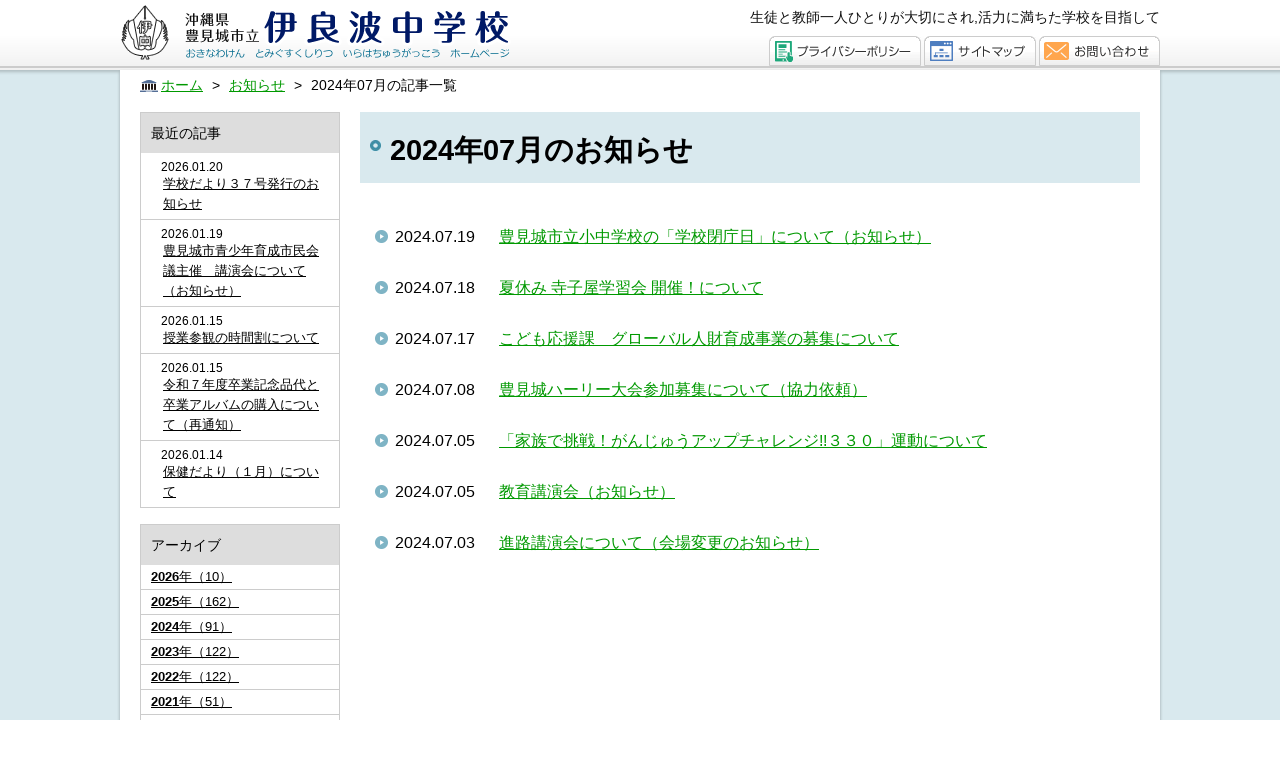

--- FILE ---
content_type: text/html
request_url: https://juir.city.tomigusuku.okinawa.jp/topics/dym:202407/
body_size: 7430
content:
<!DOCTYPE html>
<html lang="ja" prefix="og: http://ogp.me/ns#">
<head>

<meta charset="utf-8">
<meta http-equiv="x-ua-compatible" content="ie=edge" />

<title>お知らせ | 2024年07月 | 豊見城市立　伊良波中学校</title>
<meta name="description" content="お知らせ,豊見城市立 伊良波中学校のホームページです" />

<meta property="og:title" content="お知らせ"/>
<meta property="og:type" content="article"/>
<meta property="og:description" content="お知らせ,豊見城市立 伊良波中学校のホームページです"/>
<meta property="og:site_name" content="豊見城市立　伊良波中学校"/>
<meta property="og:image" content="https://juir.city.tomigusuku.okinawa.jp/image/ogp.png"/>
<meta property="og:url" content="https://juir.city.tomigusuku.okinawa.jp/topics/dym:202407/"/>
<meta property="og:updated_time" content=""/>

<link rel="shortcut icon" href="/image/favicon.ico" type="image/x-icon" />
<link rel="icon" href="/image/favicon.ico" type="image/x-icon" />

<link rel="alternate" media="only screen and (max-width: 640px)" href="https://juir.city.tomigusuku.okinawa.jp/sp/topics/" />
<link rel="stylesheet" href="/css/base.css?20201030" />
<link rel="stylesheet" href="/css/common.css?20201030" />
<link rel="stylesheet" href="/css/site.css?20201030" />
<link rel="stylesheet" href="/css/plugin.css?20201030" />




<!-- Google tag (gtag.js) -->
<script async src="https://www.googletagmanager.com/gtag/js?id=G-M9Y2420L09"></script>
<script>
  window.dataLayer = window.dataLayer || [];
  function gtag(){dataLayer.push(arguments);}
  gtag('js', new Date());

  gtag('config', 'G-M9Y2420L09');
</script>

</head>
<body>

<div id="container" class="dir_topics">
	<!-- site_header --> 
	<header id="site_header">
  <div id="header_inner" class="clearfix">

    <h1 class="site_logo"><a href="/"><img src="/image/site_logo.png" alt="豊見城市立　伊良波中学校"></a></h1>
    <p class="site_msg">生徒と教師一人ひとりが大切にされ,活力に満ちた学校を目指して</p>

    <div id="header_menu">
      <ul class="clearfix">
        <li><a href="/privacypolicy/"><img src="/image/header/header_menu01_mouseout.gif"  alt="プライバシーポリシー"id="header_menu02" /></a></li>
        <li><a href="/sitemap/"><img src="/image/header/header_menu02_mouseout.gif"  alt="サイトマップ"id="header_menu03" /></a></li>
        <li><a href="/contact/"><img src="/image/header/header_menu03_mouseout.gif"  alt="お問い合わせ"id="header_menu01" /></a></li>
      </ul>
    </div>

  </div>
</header> 
	<!-- //site_header --> 
	
	<!-- pagebody -->
	<section id="pagebody">

		<div id="pagebody_inner" class="clearfix">

		
<!-- topic_path_top -->
<div class="topic_path_top">
	<ol>
		<li itemscope="itemscope" itemtype="http://data-vocabulary.org/Breadcrumb"><a href="/" itemprop="url"><span itemprop="title">ホーム</span></a></li>
										<li itemscope="itemscope" itemtype="http://data-vocabulary.org/Breadcrumb">
			<a href="/topics/" itemprop="url">			<span itemprop="title">お知らせ</span>
			</a>		</li>
								<li itemscope="itemscope" itemtype="http://data-vocabulary.org/Breadcrumb">
						<span itemprop="title">2024年07月の記事一覧</span>
					</li>
					</ol>
</div>
<!-- topic_path -->		<div id="alpha">

		<div id="alpha_inner">

			<h1 class="page_ttl">2024年07月のお知らせ</h1>
			
			
			
			<div class="list_topics">
								<dl>
					<a href="/topics/1721368943/">						<dt>2024.07.19</dt>
						<dd class="ttl">豊見城市立小中学校の「学校閉庁日」について（お知らせ）</dd>
					</a>
				</dl>
								<dl>
					<a href="/topics/1721265261/">						<dt>2024.07.18</dt>
						<dd class="ttl">夏休み 寺子屋学習会 開催！について</dd>
					</a>
				</dl>
								<dl>
					<a href="/topics/1721189204/">						<dt>2024.07.17</dt>
						<dd class="ttl">こども応援課　グローバル人財育成事業の募集について</dd>
					</a>
				</dl>
								<dl>
					<a href="/topics/1720418463/">						<dt>2024.07.08</dt>
						<dd class="ttl">豊見城ハーリー大会参加募集について（協力依頼）</dd>
					</a>
				</dl>
								<dl>
					<a href="/topics/1720143534/">						<dt>2024.07.05</dt>
						<dd class="ttl">「家族で挑戦！がんじゅうアップチャレンジ!!３３０」運動について</dd>
					</a>
				</dl>
								<dl>
					<a href="/topics/1720142338/">						<dt>2024.07.05</dt>
						<dd class="ttl">教育講演会（お知らせ）</dd>
					</a>
				</dl>
								<dl>
					<a href="/topics/1719996750/">						<dt>2024.07.03</dt>
						<dd class="ttl">進路講演会について（会場変更のお知らせ）</dd>
					</a>
				</dl>
							</div>
						
			</div>
		</div>
		<div id="beta">
				<div id="beta_inner">
								<div class="list_side_menu">
	<h2 class="ttl">最近の記事</h2>
	<dl class="type_01">
				<dt>2026.01.20</dt>
		<dd><a href="/topics/1768871516/">学校だより３７号発行のお知らせ</a></dd>
				<dt>2026.01.19</dt>
		<dd><a href="/topics/1768784147/">豊見城市青少年育成市民会議主催　講演会について（お知らせ）</a></dd>
				<dt>2026.01.15</dt>
		<dd><a href="/topics/1768456413/">授業参観の時間割について</a></dd>
				<dt>2026.01.15</dt>
		<dd><a href="/topics/1768431574/">令和７年度卒業記念品代と卒業アルバムの購入について（再通知）</a></dd>
				<dt>2026.01.14</dt>
		<dd><a href="/topics/1768346459/">保健だより（１月）について</a></dd>
			</dl>
</div>

<div class="list_side_menu">
	<h2 class="ttl">アーカイブ</h2>
	<ul class="type_02">
				<li>
		  <a href="/topics/dym:2026"><strong>2026</strong>年（10）</a>
		  		  <ul>
		  		  		  		  		  <li><a href="/topics/dym:202601">2026年01月（10）</a></li>
		  		  		  </ul>
		  		</li>
				<li>
		  <a href="/topics/dym:2025"><strong>2025</strong>年（162）</a>
		  		</li>
				<li>
		  <a href="/topics/dym:2024"><strong>2024</strong>年（91）</a>
		  		</li>
				<li>
		  <a href="/topics/dym:2023"><strong>2023</strong>年（122）</a>
		  		</li>
				<li>
		  <a href="/topics/dym:2022"><strong>2022</strong>年（122）</a>
		  		</li>
				<li>
		  <a href="/topics/dym:2021"><strong>2021</strong>年（51）</a>
		  		</li>
				<li>
		  <a href="/topics/dym:2020"><strong>2020</strong>年（94）</a>
		  		</li>
			</ul>
</div>
				</div>
			</div>
			
		</div>
	</section>
	<!-- //pagebody --> 

	<!-- site_footer --> 
	<!-- footer -->
<footer id="site_footer">
	<div class="inner">
		<dl class="company_info">
			<dt id="company_name">沖縄県 豊見城市立 伊良波中学校</dt>
			<dd>〒901-0232　沖縄県豊見城市伊良波273番地</dd>
			<dd>TEL：098-850-2791　FAX：098-850-1597</dd>
		</dl>
		
	</div>
</footer>
<div id="copyright">
			<p lang="en" xml:lang="en">Copyright （C） Iraha Junior High School All Rights Reserved</p>
		</div>
<!-- footer -->  
	<!-- //site_footer --> 
</div>

<script type="text/javascript" src="/js/plugin.js"></script>
<script src="/js/site.js"></script>

<script type="text/javascript" language="javascript">

$(function(){
	$('select[name=dym]').change(function(){
		if ( $(this).val() != '' ) {
			window.location.href = '/topics/dym:' + $(this).val() + '/';
		} else {
			window.location.href = '/topics/';
		}
	});
});

</script>
</body>
</html>

--- FILE ---
content_type: text/css
request_url: https://juir.city.tomigusuku.okinawa.jp/css/common.css?20201030
body_size: 29997
content:
@charset "utf-8";
/* CSS Document */
body {
}

/*---------------------------------------------------------------------
	container
---------------------------------------------------------------------*/
#container {
  overflow: hidden;
}
.pc_none { display: none; }
/*---------------------------------------------------------------------
	goToSpSiteButton
---------------------------------------------------------------------*/
#goToSpSiteButton {
  display: none;
  text-align: center;
  background-color: #fff;
}
#goToSpSiteButton a {
  background: #55ba45 none repeat scroll 0 0;
  color: #fff;
  display: inline-block;
  font-size: 60px;
  font-size: 6rem;
  line-height: 1.6;
  margin: 15px auto;
  padding: 0;
  text-align: center;
  text-decoration: none;
  width: 80%;
}

@media only screen and (min-device-width : 320px) and (max-device-width : 480px) {
  #goToSpSiteButton {
    display: block;
    text-align: center;
  }
}

/*---------------------------------------------------------------------
	site_header
---------------------------------------------------------------------*/
#site_header {
	background: url(/image/header_bg.png) top left repeat-x;
	padding-bottom: 5px;
}

#site_header #header_inner {
	width: 1040px;
	margin:0 auto;
}

/*---------------------------------------------------------------------
	topic_path_top
---------------------------------------------------------------------*/
.topic_path_top {
	margin-bottom: 10px;
}

.topic_path_top ol {
	background: url(/image/topic_path_mark.gif) center left no-repeat;
	padding-left: 25px;
	font-size: 77%;
	line-height: 1.2;
	margin: 0 auto;
}
.topic_path_top > ol {
  font-size: 86%;
  box-sizing: content-box;
  margin: 0 auto;
  max-width: 980px;
  padding: 8px 21px;
}
.topic_path_top > ol > li {
  display: inline-block;
}
.topic_path_top > ol > li + li::before {
  content: ">";
  margin: 0 5px;
}
.topic_path_top > ol > li a {
  text-decoration: underline;
}
.topic_path_top > ol > li:last-child a {
    text-decoration: none;
    color: #333;
}
/*---------------------------------------------------------------------
	pagebody
---------------------------------------------------------------------*/
#pagebody { margin-bottom: -7px; }

#pagebody #pagebody_inner {
	background: #FFF;
	width: 1040px;
	margin: -10px auto 0;
	padding: 0 20px;
	text-align: left;
	
	-moz-box-shadow:0px 2px 3px rgba(0,0,0,0.3);
	-webkit-box-shadow:0px 2px 3px rgba(0,0,0,0.3);
	box-shadow:0px 2px 3px rgba(0,0,0,0.3);
	-ms-filter:"progid:DXImageTransform.Microsoft.dropshadow(OffX=0,OffY=2,Color=#4d000000,Positive=true)";
	filter:progid:DXImageTransform.Microsoft.dropshadow(OffX=0,OffY=2,Color=#4d000000,Positive=true);
}

/*----------------------------------------------------------------------------------------
	alpha
----------------------------------------------------------------------------------------*/
#alpha {
	width: 78%;
	float: right;
    margin-bottom: 60px;
}
#alpha #alpha_inner {
}
#alpha #alpha_inner #inner_alpha {
	display: inline;
	float: left;
	width: 71.79%;
}
#alpha #alpha_inner #inner_beta {
	display: inline;
	float: right;
	width: 25.64%;
	margin-bottom: 20px;
}

/*----------------------------------------------------------------------------------------
	beta
----------------------------------------------------------------------------------------*/
#beta {
	width: 20%;
	float: left;
}
#beta #beta_inner {}



/*----------------------------------------------------------------------------------------
	旧module.css
----------------------------------------------------------------------------------------*/
/* h1 */
#site_header h1 a {
	display: block;
	width: 510px;
	height: 55px;
	float: left;
	text-indent: -9999px;
	background: url(../image/site_logo.png) 0 0 no-repeat;
	margin-top: 8px;
	margin: 5px 0 15px;
}
#site_header p.site_msg {
	text-align: right;
	color: #111;
	width: 500px;
	float: right;
	padding: 7px 0 8px;
	font-size: 85%;
}
/* header_menu */
#site_header #header_menu {
	float: right;
	width: 391px;
	height: 30px;
}
#site_header #header_menu ul li {
	line-height: 0;
	float: left;
	display: inline;
	margin-left: 3px;
}
#site_header #header_menu ul li:first-child { margin-left: 0; }
#site_header #header_menu ul li a { display: block; }



/*----------------------------------------------------------------------------------------
	alpha
----------------------------------------------------------------------------------------*/

/* h2 */
#alpha #alpha_inner .page_ttl {
	color: #000;
	font-size: 184%;
	line-height: 1.4;
	padding: 17px 10px 13px 30px;
	margin: 0 0 20px;
}


/* h2 */
#alpha #alpha_inner .content1 h2 {
	font-size: 167%;
	font-weight: bold;
	color: #00468C;
	line-height: 1.4;
	padding: 0 0 2px 15px;
	margin: 0 0 20px;
	background: url(/image/color/alpha_h3_bg.gif) 0 2px no-repeat;
	border-bottom: 2px solid #CCCCCC;
}

/* h4 */
#alpha #alpha_inner .content1 h3 {
	font-size: 152%;
	font-weight: normal;
	line-height: 1.4;
	padding: 0 0 3px 20px;
	margin: 0 0 15px;
	background: url(/image/color/alpha_h4_bg.gif) 5px 9px no-repeat;
}

/* h5 */
#alpha #alpha_inner .content1 h4 {
	font-size: 136%;
	font-weight: bold;
	line-height: 1.4;
	padding: 0 0 0 18px;
	margin: 0 0 15px;
	background: url(/image/color/alpha_h5_bg.gif) 5px 10px no-repeat;
	border-bottom: 1px dotted #BBBBBB;
}

/* h6 */
#alpha #alpha_inner .content1 h5 {
	font-size: 122%;
	font-weight: normal;
	line-height: 1.4;
	padding: 0 0 0 18px;
	margin: 0 0 15px;
	background: url(/image/color/alpha_h6_bg.gif) 5px 5px no-repeat;
}

/* alpha_list_page */
#alpha #alpha_inner .alpha_list_page {
	text-align: right;
	padding: 3px 0;
	border-bottom: 1px #CCCCCC solid;
}

/* lead_txt */
#alpha .lead_txt {
	font-size: 18px;
	font-weight: bold;
	color: #002CB2;
}

/* photo_l */
#alpha .photo_l {
	float: left;
	display: inline;
	margin: 0 10px 6px 0;
}

/* photo_r */
#alpha .photo_r {
	float: right;
	display: inline;
	margin: 0 0 6px 10px;
}

/* fll */
#alpha .alpha_contents .fll230 { width: 230px; float: left; display: inline; }
#alpha .alpha_contents .fll355 { width: 355px; float: left; display: inline; }

.fll245 { width: 245px; float: left; display: inline; }
.fll275 { width: 275px; float: left; display: inline; }
.fll380 { width: 380px; float: left; display: inline; }
.fll505 { width: 505px; float: left; display: inline; }
.fll560 { width: 560px; float: left; display: inline; }

/* flr */
#alpha .alpha_contents .flr230 { width: 230px; float: right; display: inline; }
#alpha .alpha_contents .flr355 { width: 355px; float: right; display: inline; }

.flr205 { width: 205px; float: right; display: inline; }
.flr245 { width: 245px; float: right; display: inline; }
.flr260 { width: 260px; float: right; display: inline; }
.flr270 { width: 270px; float: right; display: inline; }
.flr380 { width: 380px; float: right; display: inline; }

/* table */
#alpha #alpha_inner table{
	border-collapse: collapse;
}

#alpha #alpha_inner table th{
	text-align: center;
	padding: 7px;
	border: 1px solid #CCCCCC;
}

#alpha #alpha_inner table td{
	text-align: center;
	padding: 7px;
	border: 1px solid #CCCCCC;
	background: #fff;
}

#alpha #alpha_inner table td.tal { text-align: left !important; }


/*----------------------------------------------------------------------------------------
	beta
----------------------------------------------------------------------------------------*/

#beta {}

#beta #beta_inner {}

/* aja_menu */
#beta #aja_menu {
	margin: 0 0 20px 0;
	background: url(/image/shadow_bg.png) bottom left no-repeat;
	padding-bottom: 5px;
}

#beta #aja_menu #aja_menu_inner {
	background: #EEEEEE;
	margin-top: 1px;
	padding: 10px;
}

#beta #aja_menu h2 {
	text-indent: -9999px;
	width: 200px;
	height: 22px;
	background: url(/image/color/beta_h_contents.jpg) 0 0 no-repeat;
}

/* menu - first */
#beta #aja_menu ul.menu_list {}

#beta #aja_menu ul li {
	width: 180px;
	border-bottom: 2px solid #EEEEEE;
}

#beta #aja_menu ul li a {
	color: #3D3B38;
	line-height: 1.3;
	text-decoration: none;
	display: block;
	padding: 9px 8px 6px 15px;
	background: url(/image/color/menu_1st.gif) 0 0 no-repeat;
	zoom: 1;
}

#beta #aja_menu ul li a:hover {
	color: #3D3A38;
	background-position: 0 -280px;
}

#beta #aja_menu ul li a.select_menu {
	color: #3D3A38;
	background-position: 0 -280px;
}

/* menu - second */
#beta #aja_menu ul li ul {}

#beta #aja_menu ul li ul li {
	border-bottom: none;
}

#beta #aja_menu ul li ul li:first-child { margin-top: 2px; }

#beta #aja_menu ul li ul li a {
	padding: 6px 8px 3px 18px;
	background: url(../image/color/menu_2nd.jpg) 0 0 no-repeat;
	color: #000;
	font-size: 94%;
	border-bottom: 2px solid #E0E0E0;
}

/* menu - third */
#beta #aja_menu ul li ul li ul li {
	width: 180px;
}

#beta #aja_menu ul li ul li ul li:first-child { margin-top: 0; }

#beta #aja_menu ul li ul li ul li a {
	padding: 6px 8px 3px 24px;
	background: url(/image/color/menu_3rd.jpg) 0 0 no-repeat;
	font-size: 87%;
	border-bottom: 1px dotted #E0E0E0;
}

/* free_beta_top */
#beta #free_beta_top { margin: 0 0 10px 0; }
#beta #free_beta_top #free_beta_top_inner {}

/* free_beta_bottom */
#beta #free_beta_bottom { margin: 0 0 20px 0; }
#beta #free_beta_bottom #free_beta_bottom_inner {}

/* aja_event */
#beta #aja_event {
	margin: 0 0 20px 0;
	background: url(/image/shadow_bg.png) bottom left no-repeat;
	padding-bottom: 5px;
}

#beta #aja_event #aja_event_inner {
	background: #FFF9F8;
	margin-top: 1px;
	padding: 5px 10px;
	border: 1px solid #DDDDDD;
}

#beta #aja_event h3 {
	text-indent: -9999px;
	width: 200px;
	height: 22px;
	background: url(/image/color/beta_h_even.gif) 0 0 no-repeat;
}

#beta #aja_event #aja_event_inner dl dd {
	background: url(/image/event_list_mark.gif) 0 7px no-repeat;
	padding-left: 15px;
}

/* counter */
#beta .counter {
	margin: 0 0 20px 0;
	background: url(/image/shadow_bg.png) bottom left no-repeat;
	padding-bottom: 5px;
}
#beta .counter h3 {
  text-indent: -9999px;
	width: 200px;
	height: 22px;
	background: url(/image/color/beta_h_counter.gif) 0 0 no-repeat;
}

#beta .counter .counter_inner {
  background: #fff;
	margin-top: 1px;
	padding: 10px;
	border: 1px solid #DDDDDD;
}

/*----------------------------------------------------------------------------------------
	inner_beta
----------------------------------------------------------------------------------------*/

/* aja_search_form */
#inner_beta #aja_search_form {
	margin: 0 0 10px 0;
	background: url(/image/shadow_bg.png) bottom left no-repeat;
	padding-bottom: 5px;
}

#inner_beta #aja_search_form #aja_search_inner {
	padding: 15px 10px;
	border: 1px solid #DDDDDD;
}

#inner_beta #aja_search_form h3 {
	text-indent: -9999px;
	width: 200px;
	height: 22px;
	display: block;
	margin: 0 0 1px 0;
	background: url(/image/color/h_search.gif) 0 0 no-repeat;
}


/* beta_accessmap */
#inner_beta #beta_accessmap {
	margin-bottom: 10px;
	background: url(/image/shadow_bg.png) bottom left no-repeat;
	padding-bottom: 5px;
}

#inner_beta #beta_accessmap h3 {
	text-indent: -9999px;
	width: 200px;
	height: 22px;
	display: block;
	margin: 0 0 1px 0;
	background: url(/image/color/h_access_map.gif) 0 0 no-repeat;
}

#inner_beta #beta_accessmap #beta_accessmap_inner {
	background: #F2FFEE;
	border: 1px solid #DDDDDD;
	padding: 2px;
}

#inner_beta #beta_accessmap #beta_accessmap_inner p { padding: 10px; }

.caution01 { color: #FF0000; }
.caution02 { color: #008C46; }
.caution03 { color: #663300; }

.pdf_icon {
	background: url(image/pdf_icon.gif) center left no-repeat;
	padding: 5px 0 5px 45px;
	color: #002CB2;
	font-size: 120%;
	font-weight: bold;
}

.border_square { border: 1px solid #ccc; padding: 10px; }
/*--------- text -----------*/

.fc_01 {
  color: #D80000;
}

.modified_date {
  color: #333;
  font-size: 86.66%;
  margin-bottom: 20px;
  text-align: right;
}

/*--------- btn -----------*/
a.btn_01 {
  display: inline-block;
  vertical-align: top;
  color: #333;
  text-decoration: none;
  font-size: 106.66%;
  border: 1px solid #ccc;
  min-width: 31.66%;
  padding: 17px 30px 17px 20px;
  position: relative;
  transition: .3s;
}
a.btn_01::before {
  content: "";
  width: 8px;
  height: 8px;
  position: absolute;
  right: 15px;
  top: 50%;
  margin-top: -6px;
  border-right: 2px solid #666;
  border-bottom: 2px solid #666;
  transform: rotate(-45deg);
}
a.btn_01.arrow_l::before {
  right: auto;
  left: 23px;
  transform: rotate(135deg);
}
a.btn_01:hover {
  color: #915E33;
  background: #FCF8ED;
  border-color: #D2A47E;
}

/*--------- template -----------*/
.fll_img {
  float: left;
  margin: 0 2.5% 2.5% 0;
  /* width: 31.66%; */
  max-width: 30%;
}
.flr_img {
  float: right;
  margin: 0 0 2.5% 2.5%;
  /* width: 31.66%; */
  max-width: 30%;
}

.fll_img img,
.fll_img img {
  max-width: 100%;
  height: auto;
}
.fl_over {
  overflow: hidden;
}
.caption,
.list_1column .caption,
.list_2column .caption,
.list_3column .caption,
.list_4column .caption,
.list_5column .caption {
  font-size: 86.66%;
  line-height: 1.4;
  padding-top: 7px;
  text-align: center;
  margin: 0;
}
.list_1column img,
.list_2column img,
.list_3column img,
.list_4column img,
.list_5column img {
  width: 100%;
  height: auto;
}

/* list_2column */
.list_2column {
  font-size: 0;
}
.list_2column .item {
  width: 48.75%;
  font-size: 15px;
  display: inline-block;
  vertical-align: top;
  margin: 0 2.5% 2.5% 0;
}
.list_2column .item:nth-child(2n) {
  margin-right: 0;
}

/* list_3column */
.list_3column {
  font-size: 0;
}
.list_3column .item {
  width: 31.66%;
  font-size: 15px;
  display: inline-block;
  vertical-align: top;
  margin: 0 2.5% 2.5% 0;
}
.list_3column .item:nth-child(3n) {
  margin-right: 0;
}

/* list_4column */
.list_4column {
  font-size: 0;
}
.list_4column .item {
  width: 23.08%;
  font-size: 15px;
  display: inline-block;
  vertical-align: top;
  margin: 0 2.5% 2.5% 0;
}
.list_4column .item:nth-child(4n) {
  margin-right: 0;
}

/* list_5column */
.list_5column {
  font-size: 0;
}
.list_5column .item {
  width: 18%;
  font-size: 15px;
  display: inline-block;
  vertical-align: top;
  margin: 0 2.5% 2.5% 0;
}
.list_5column .item:nth-child(5n) {
  margin-right: 0;
}

.contact_box {
  background: #fafafa;
  padding: 15px 20px;
  border: 3px solid #133775;
}
* + .contact_box {
  margin-top: 60px;
}

/*--------- list_index -----------*/
* + #list_index {
  margin-top: 60px;
}
/*--------- list_topics -----------*/
.list_topics {
	padding: 20px 0;
}

.list_topics dl {
    line-height: 1.8em;
    margin-left: 15px;
    margin-bottom: 2.3rem;
}
.list_topics dl a {
	text-decoration: none;
	color: #000;
}
.list_topics dl dt,
.list_topics dl dd {
    display: inline;
    padding: 10px;
}
.list_topics dl dt {
	line-height: 1.4;
	padding-left: 20px;
	background: url(/image/color/list_mark.gif) center left no-repeat;
}

.list_topics dl dd {
	padding-bottom: 5px;
	text-decoration: underline;
	color: #009900;
	margin-bottom: 20px;
}
.list_topics dl dd:visited {
    color: #660000;
}

/* .pager */
.pager {
  margin: 60px 0;
  padding: 50px 0;
  text-align: center;
  background: #FCF8ED;
}
.pager ul {
}
.pager ul li {
  font-size: 81.25%;
  margin: 3px;
  display: inline-block;
}
.pager a,
.pager span {
  color: #000;
  display: block;
  text-decoration: none;
  border: 1px solid #CCC;
  padding: 9px 16px;
  background-color: #fff;
}
.pager li.total span {
  border-color: #FFF;
}
.pager li.prev span,
.pager li.next span,
.pager li.first span,
.pager li.last span {
  border: 1px solid #ccc;
  color: #EDEDED;
}
.pager li.current span {
  color: #fff;
  background: #915E33;
}
.pager a:hover {
  color: #915E33;
  border: 1px solid #999;
  background: #EEEAD9;
}

/* link_prev_next */
.link_prev_next {
  text-align: center;
  margin-top: 40px;
}
.link_prev_next > li {
  display: inline-block;
}
.link_prev_next > li a {
  color: #915E33;
  border: 1px solid #bbb;
  display: block;
  padding: 12px 40px;
  text-decoration: none;
  transition: .3s;
  border-radius: 3px;
  font-size: 90%;
  font-weight: bold;
}
.link_prev_next > li a:hover {
  color: #fff;
  background-color: #915E33;
}

/*サムネイル付きトピックス*/
.list_thumb_topics {
    font-size: 0;
	margin-bottom: 30px;
}
.list_thumb_topics li {
    font-size: 16px;
	width: 31.66%;
	display: inline-block;
	margin: 0 2.5% 0 0;
	vertical-align: top;
}
.list_thumb_topics li:nth-child(3n) {
	margin-right: 0;
}
.list_thumb_topics .thumb {
    position: relative;
    padding-bottom: 66.66%;
    overflow: hidden;
    background-color: #F8F6F0;
  border: 1px solid #ccc;
}
.list_thumb_topics .thumb img {
    position: absolute;
    left: 0;
    top: 0;
    width: 100%;
    height: auto;
}
.list_thumb_topics a { text-decoration: none; }
.list_thumb_topics .detail {
    font-size: 15px;
    color: #333;
    padding: 5px 0;
    border-bottom: 1px dotted #bbb;
}
.list_thumb_topics a:hover .detail { background-color: #f8f6f0; }

/*広報紙*/
.list_kouhou {
    font-size: 0;
	margin-bottom: 30px;
}
.list_kouhou .item {
    font-size: 16px;
	width: 31.66%;
	display: inline-block;
	margin: 0 2.5% 0 0;
	vertical-align: top;
	text-align: center;
	border: 1px solid #bbb;	
}
.list_kouhou .item a { display: block; padding: 5px; }
.list_kouhou .item a:hover { background-color: #f5f4ef; }
.list_kouhou .item:nth-child(3n) {
	margin-right: 0;
}
.list_kouhou .ttl a {
    font-size: 16px;
    font-weight: normal;
    text-decoration: none;
    color: #333;
}

/*---------------------------------------------------
	sidemenu
---------------------------------------------------*/
#side_menu {
  background-color: #fff;
  border: 1px solid #ccc;
  margin-bottom: 20px;
}
#side_menu .ttl {
  color: #fff;
  font-size: 100%;
  font-weight: normal;
  padding: 10px;
  background-color: #8A8A8A;
}
#side_menu a {
  display: block;
  padding: 5px;
  text-decoration: none;
}
#side_menu a:hover {
  text-decoration: underline;
}
#side_menu .level0 > a {
}
#side_menu .level1 > a {
}
#side_menu .level2 > a {
}
#side_menu .level3 > a {
}
#side_menu li + li, #side_menu li > ul {
  border-top: 1px dashed #ccc;
}

/*--------- beta -----------*/
.list_side_menu {
  margin-bottom: 1em;
  border: 1px solid #CCCCCC;
}
.list_side_menu .ttl {
  font-size: 90%;
  font-weight: normal;
  padding: 10px;
  position: relative;
  background-color: #ddd;
}
.list_side_menu a {
  color: #000;
  display: block;
}
.list_side_menu .ttl span {
  font-size: 12px;
  font-weight: normal;
  position: absolute;
  top: 12px;
  right: 10px;
}
.list_side_menu .type_01 {
  background-color: #fff;
}
.list_side_menu .type_01 dt {
  border-top: 1px solid #ccc;
  font-size: 12px;
  line-height: 1.2;
  padding: 7px 20px 0;
}
.list_side_menu .type_01 dt:first-child {
  border-top: none;
}
.list_side_menu .type_01 dd {
  margin: 0 10px;
  padding: 0 0 5px 12px;
  background-size: 6px;
  font-size: 13px;
}
.list_side_menu .type_02 {
  background-color: #fff;
}
.list_side_menu .type_02 > li {
  padding: 2px 10px;
  font-size: 13px;
  border-top: 1px solid #ccc;
}
.list_side_menu .type_02 > li:first-child {
  border-top: none;
}
.list_side_menu .type_02 > li > ul {
  display: none;
}
.list_side_menu .type_02 > li > ul > li {
  background-size: 6px;
  padding-left: 12px;
}
.list_side_menu .type_03 {
  padding: 10px;
  background-color: #fff;
}
.list_side_menu .type_03 > li {
  background-size: 6px;
  padding-left: 12px;
  font-size: 13px;
}

/*------サイドバナー-------*/
.bnr_side li {
    font-size: 14px;
    text-align: center;
    margin: 0 0 10px;
}

/*---------------------------------------------------------------------
	contact
---------------------------------------------------------------------*/
.mail_form {
  border: 8px solid #cfeceb;
  margin: 0 auto;
  padding: 22px;
}
.mail_form form {
  margin: 0 auto;
}
.mail_form form dl {
  display: table;
  width: 100%;
  margin-bottom: 30px;
  padding: 0 20px;
}
.mail_form form dt {
  width: 30%;
  display: table-cell;
  vertical-align: top;
  font-size: 93.75%;
  padding-right: 10px;
  padding-top: 12px;
}
.mail_form form dd {
  display: table-cell;
  vertical-align: top;
}
.mail_form form .bg_on {
  background-color: #ececec;
  padding: 12px;
}
.mail_form form .bg_on label {
  /*width: 20%;*/
  display: inline-block;
  vertical-align: middle;
  margin-right: 10px;
}
.mail_form form .border_on {
  border: 1px solid #CCCCCC;
  padding: 12px;
}
.mail_form.confirm_list dd {
  background-color: #E5F6FB;
  padding: 12px;
  word-break: break-all;
}
.mail_form .btn_list {
  text-align: center;
  margin: 20px auto;
}
.mail_form .icon_required::before {
    content: "必須";
    color: #fff;
    background: #e20000;
    font-size: 80%;
    border-radius: 3px;
    padding: 2px 9px;
    margin-right: 10px;
}
.mail_form .error {
  color: #d71618;
  font-size: 13px;
}
.form_errors {
    color: #d80000;
    border: 5px solid #e69898;
    text-align: left;
    padding: 20px;
    background: #fafafa;
    margin-bottom: 20px;
}
.mail_form.type_02 form {
  max-width: none;
}
.mail_form.type_02 form dl {
  max-width: 870px;
}
.mail_form.type_02 form dl dt {
  width: 35%;
}
.mail_form input,
.mail_form button,
.mail_form textarea,
.mail_form select {
  margin: 0;
  font-size: 16px;
  padding: 12px;
}
.mail_form input:-ms-input-placeholder {
 color: #808080;
}
.mail_form select,
.mail_form textarea,
.mail_form input[type="tel"],
.mail_form input[type="text"],
.mail_form input[type="email"],
.mail_form input[type="password"]{
  -webkit-appearance: none;
  -moz-appearance: none;
  appearance: none;
  border: none;
  border-radius: 0;
  outline: none;
  width: 100%;
  background-color: #ececec;
}
.mail_form input.small {
  width: 27%;
}
.mail_form input[type="file"] {
  font-size: 16px;
}
.mail_form input[type="radio"] {
  margin-right: 5px;
  padding: 5px;
}
.mail_form input[type="checkbox"] {
  margin-right: 5px;
  padding: 5px;
}
.mail_form select {
  -webkit-appearance: menulist;
  -moz-appearance: menulist;
  appearance: menulist;
  background-color: #ececec;
  position: relative;
}
.mail_form .twin {
  font-size: 0;
}
.mail_form .twin input + input {
  margin-left: 3.44%;
}
.mail_form .twin input {
  width: 48.26%;
  display: inline-block;
}
.mail_form textarea {
  width: 100%;
  height: 150px;
  background-color: #ececec;
}
.mail_form input[type="text"]:focus,
.mail_form input[type="email"]:focus,
.mail_form textarea:focus {
  box-shadow: 0 0 7px #008CD6;
}
.btm_text {
  width: 69%;
  margin-left: auto;
}
.mail_form input[type="submit"] {
  color: #fff;
  padding: 1em 5em;
  background-color: #358FDD;
  border: none;
  border-radius: 0;
}
.mail_form input[type="submit"]:hover {
  background-color: #055FAD;
}
.mail_form input[type="reset"],
.mail_form input.back {
  color: #fff;
  padding: 0.6em 1em;
  background-color: #b5b5b5;
  border: none;
  border-radius: 0;
}
.mail_form input[type="reset"]:hover,
.mail_form input.back:hover {
  background-color: #555;
}
.mail_form .btn_backhome {
  color: #fff;
  padding: 0.6em 1em;
  background-color: #358FDD;
  text-decoration: none;
  border: none;
  border-radius: 0;
}
.mail_form .btn_backhome:hover {
  color: #fff;
  padding: 0.6em 1em;
  background-color: #b5b5b5;
}
.form_message {
  background-color: #ffffbb;
  border: 2px solid #df0000;
  color: #df0000;
  font-size: 120%;
  font-weight: bold;
  margin: 10px auto;
  padding: 10px 15px;
}

@media screen and (max-width: 768px) {
  .mail_form {
    padding: 12px;
    border-width: 4px;
  }
  .mail_form form dl {
    padding: 0 10px;
    margin-bottom: 15px;
  }
  .mail_form form dt {
    display: block;
    width: auto;
    text-align: left;
    margin: 0 0 10px;
    padding: 0;
  }
  .mail_form form dd {
    display: block;
    width: auto;
  }
  .mail_form input,
  .mail_form button,
  .mail_form textarea,
  .mail_form select {
    padding: 10px;
  }
  .mail_form input.small {
    width: 50%;
  }
  .mail_form input[type="submit"] {
    padding: 1em;
  }
  .btm_text {
    width: auto;
    text-align: center;
  }
}

/* btn_radio  btn_checkbox */
.btn_radio,
.btn_checkbox {
    display: inline-block;
    margin-right: 6px;
}
.btn_radio + label,
.btn_checkbox + label {
  background-color: #fff;
  border: 1px solid #358fdd;
  border-radius: 4px;
  cursor: pointer;
  display: inline-block;
  padding: 13px 20px 13px 10px;
  position: relative;
  margin-bottom: 5px;
}

.btn_radio.size_s + label,
.btn_checkbox.size_s + label {
	padding-top: 5px;
    padding-bottom: 5px;
    padding-right: 10px;
}

 
@media (min-width: 1px) {
    .btn_radio,
    .btn_checkbox {
        display: none;
        margin: 0;
    }
    .btn_radio + label,
    .btn_checkbox + label {
        padding-left: 37px;
		color: #000;
	transition: all .2s;
	-webkit-transition: all .2s;
    }
	.btn_radio:checked + label,
    .btn_checkbox:checked + label {
		background-color: #cbe2f6;
        border-color: #358fdd;
	}
    .btn_radio + label::before,
    .btn_checkbox + label::before {
        content: "";
        position: absolute;
        top: 50%;
        left: 10px;
         
        -moz-box-sizing: border-box;
        box-sizing: border-box;
        display: block;
        width: 18px;
        height: 18px;
        margin-top: -9px;
         
        background: #FFF;
    }
    .btn_radio + label::before {
        border: 1px solid #358fdd;
        border-radius: 30px;
    }
    .btn_checkbox + label::before {
        border: 1px solid #358fdd;
    }
    .btn_radio:checked + label::after,
    .btn_checkbox:checked + label::after {
        content: "";
        position: absolute;
        top: 50%;
         
        -moz-box-sizing: border-box;
        box-sizing: border-box;
        display: block;
    }
    .btn_radio:checked + label::after {
        left: 15px;
         
        width: 8px;
        height: 8px;
        margin-top: -4px;
         
        background: #358fdd;
        border-radius: 8px;
    }
    .btn_checkbox:checked + label::after {
        left: 12px;
         
        width: 16px;
        height: 8px;
        margin-top: -8px;
         
        border-left: 3px solid #358fdd;
        border-bottom: 3px solid #358fdd;
         
        -webkit-transform: rotate(-45deg);
        -ms-transform: rotate(-45deg);
        transform: rotate(-45deg);
    }
}

.input_btn_list {
    letter-spacing: -.5em;
}

.input_btn_list li {
    letter-spacing: normal;
    display: inline-block;
    vertical-align: top;
    margin: 0 10px 10px 0;
}

.input_btn_list label {
    margin: 0 !important;
}

/*---------------------------------------------------------------------
	404
---------------------------------------------------------------------*/
.thumb_404 {
  margin-right: 40px;
  float: left;
  width: 20%;
}
.border_box {
  padding: 20px;
  border: 10px solid #fbf4e8;
}
.border_box > ul {
  color: #FF7F00;
  padding-left: 20px !important;
}

/*----------------------------------------------------------------------------------------
	sitemap
----------------------------------------------------------------------------------------*/
#alpha .list_sitemap {
	margin: 3px 0 0 15px;
	line-height: 2.0;
}
#alpha .list_sitemap h2 {
    padding-left: 21px;
    background: url(/image/color/list_mark.gif) 0 10px no-repeat;
	margin-top: 10px;
}
#alpha .list_sitemap li {
    padding-left: 21px;
    background: url(/image/color/alpha_h5_bg.gif) 0 10px no-repeat;
}

#alpha .list_sitemap ul {
    margin: 0 0 10px;
}

/*----------------------------------------------------------------------------------------
	sitsearch
----------------------------------------------------------------------------------------*/
#aja_search_inner {
    display: table;
}
#aja_search_inner li {
    display: table-cell;
}
.search_window {
    width: 124px;
}
.list_search .item {
    border: 1px solid #ccc;
    padding: 10px;
    border-radius: 5px;
    margin: 0 0 10px;
    font-size: 90%;
}
/*カレンダー*/
.calendar div.cal_header {
    margin-bottom: 20px;
}
.calendar div.date {
    font-weight: bold;
    float: left;
    width: 20%;
}
.calendar ul.list li {
    line-height: 22px;
    position: relative;
    margin-left: 16px;
}
.calendar_pager {
    font-size: 0;
    width: 100%;
    display: block;
	background: #01698c;
    padding: 6px 8px 8px;
}
.calendar_pager .prev,
.calendar_pager .next {
    display: inline-block;
    width: 13%;
    font-size: 14px;
    position: relative;
}
.calendar_pager .next { text-align: right; }
.calendar_pager .this_month {
    font-size: 18px;
    display: inline-block;
    width: 67%;
    text-align: center;
}
.calendar_pager a {
	color:#fff;
    text-decoration: none;
	position: relative;
}
.calendar_pager .prev a,
.calendar_pager .next a {
    display: block;
    background: #fff;
    text-align: center;
    color: #333;
    border-radius: 15px;
    width: 155px;
}
.calendar_pager .prev a::before {
    position: absolute;
    content: "<";
    color: #002CB2;
    top: 0;
    left: 15px;
}
.calendar_pager .next a::before {
    position: absolute;
    content: ">";
    color: #002CB2;
    top: 0;
    right: 15px;
}
#calendar .sat {
    color: #3fa0d7;
}
#calendar .sun {
    color: #d90000;
}
/*---------------------------------------------------------------------
	page_scroll
---------------------------------------------------------------------*/
#page_scroll_navi_inner {
    max-width: 1041px;
    margin: 0 auto;
	text-align: right;
}

/*---------------------------------------------------------------------
	site_footer
---------------------------------------------------------------------*/
#site_footer {
	background: url(/image/footer_bg.png) top left repeat-x;
}

#site_footer .inner {
	width: 1040px;
	padding: 35px 0 81px;
	margin: 0 auto;
	background: url(/image/footer_inner_bg.png) 50% 108px no-repeat;
	text-align: center;
}
#site_footer .inner p { color: #333; }

#site_footer .inner dt {
	font-weight: bold;
	font-size: 114%;
}
#copyright { padding: 4px 0; }

#copyright p {
	width: 1040px;
	margin: 0 auto;
	color: #FFF;
	font-size: 85%;
	text-align: center;
}





--- FILE ---
content_type: text/css
request_url: https://juir.city.tomigusuku.okinawa.jp/css/site/list_typeB.css
body_size: 1503
content:
@charset "euc-jp";
/*
------------------------------------------------------------------------------------------ 
Iam DesignNetwork Corporation
stylesheet list_typeB.css
------------------------------------------------------------------------------------------ 
*/


/*----------------------------------------------------------------------------------------
	aja_list_type
----------------------------------------------------------------------------------------*/

#list_typeB #alpha .aja_list_type {}

#list_typeB #alpha .aja_list_type .inner {
	width: 750px;
	padding: 20px 0;
	margin-right: -20px;
}



/*----------------------------------------------------------------------------------------
	list_item
----------------------------------------------------------------------------------------*/

#list_typeB #alpha .aja_list_type .list_item {
	width: 130px;
	float: left;
	display: inline;
	margin-right: 20px;
}

#list_typeB #alpha .aja_list_type .list_item dl {}

#list_typeB #alpha .aja_list_type .list_item dl dt {
	text-align: center;
	margin-bottom: 5px;
}

#list_typeB #alpha .aja_list_type .list_item dl dt a {
	width: 130px;
	height: 90px;
	display: block;
	overflow: hidden;
	position: relative;
}

#list_typeB #alpha .aja_list_type .list_item dl dt a img {
	width: 130px;
	vertical-align: bottom;
}

#list_typeB #alpha .aja_list_type .list_item dl dd.page_ttl {
	margin-bottom: 3px;
}

#list_typeB #alpha .aja_list_type .list_item dl dd.page_description {
	color: #666;
	font-size: 85%;
}

--- FILE ---
content_type: text/css
request_url: https://juir.city.tomigusuku.okinawa.jp/css/site/detail.css
body_size: 2096
content:
@charset "euc-jp";
/*
------------------------------------------------------------------------------------------ 
Iam DesignNetwork Corporation
stylesheet detail.css
------------------------------------------------------------------------------------------ 
*/


/*----------------------------------------------------------------------------------------
	aja_contents
----------------------------------------------------------------------------------------*/

#alpha #aja_contents {
	margin: 0 0 20px 0;
}

#alpha #aja_contents #aja_contents_inner {}


#alpha .mokuhyou li {
    background: url(/image/mokuhyou_icon.gif) center left no-repeat;
    padding-left: 45px;
    font-size: 134%;
    margin-bottom: 10px;
}
/*----------------------------------------------------------------------------------------
	aja_contents_detail
----------------------------------------------------------------------------------------*/


#alpha .kouka_ttl {
	font-size: 18px;
	padding: 5px 5px 5px 40px;
	margin: 0 0 20px;
	border-bottom: 1px dotted #BBBBBB;
	background: url(/image/kouka_icon001.gif) left center no-repeat;
}


#alpha .kouka_ttl span { font-size: 22px; }

#alpha .kouka_info {
	font-size: 16px;
	padding: 0 0 10px;
	margin: 0 0 20px;
	border-bottom: 1px dotted #BBBBBB;
}

#alpha .sakushi {
	padding: 5px 5px 5px 40px;
	background: url(/image/kouka_icon002.gif) left center no-repeat;
}

#alpha .sakyoku {
	padding: 5px 5px 5px 40px;
	background: url(/image/kouka_icon003.gif) left center no-repeat;
}

#alpha .kouka_area {
	padding: 20px 10px;
	background: url(/image/kouka_bg.jpg) top left repeat-y;
}

#alpha .kouka_area p { width: 45%; margin: 0 auto; }

#alpha #school_year ul { padding: 0 10px; }

#alpha #school_year ul li {
	display: inline;
	float: left;
	width: 240px;
}

#list_index02 .item .detail { padding: 20px 0;}
#list_index02 .item a { color: #002CB2; }
#list_index02 .item .ttl {
	font-size: 16px;
	font-weight: normal;
    margin-bottom: 5px;
    padding: 0 0 10px 30px;
    background: url(/image/list_page_icon.gif) 0 3px no-repeat;
    border-bottom: 3px solid #DDDDDD;
}


--- FILE ---
content_type: text/css
request_url: https://juir.city.tomigusuku.okinawa.jp/css/site/calendar.css
body_size: 1877
content:
@charset "euc-jp";
/*
------------------------------------------------------------------------------------------ 
Iam DesignNetwork Corporation
stylesheet calendar.css
------------------------------------------------------------------------------------------ 
*/



/*----------------------------------------------------------------------------------------
	calendar
----------------------------------------------------------------------------------------*/

#calendar #alpha #alpha_aja_calendar {
	margin: 0 0 20px 0;
}

#calendar #alpha #alpha_aja_calendar #alpha_aja_calendar_inner {}

/* h3 */
#calendar #alpha #alpha_aja_calendar h3 {
	padding: 8px 6px;
}

/* table */
#calendar #alpha #alpha_aja_calendar #alpha_aja_calendar_inner table {
	border-spacing: 2px;
	background: #FFFFFF;
}

#calendar #alpha #alpha_aja_calendar #alpha_aja_calendar_inner table caption {
	font-weight: bold;
	font-weight: normal;
	text-align: left;
}

#calendar #alpha #alpha_aja_calendar #alpha_aja_calendar_inner table th {
	font-weight: bold;
	text-align: center;
	border: 1px #CCCCCC solid;
	padding: 2px 0;
}

#calendar #alpha #alpha_aja_calendar #alpha_aja_calendar_inner table th.sun {
	color:#FF0000;
	background-color: #FFEFEF;
}

#calendar #alpha #alpha_aja_calendar #alpha_aja_calendar_inner table th.sat {
	color: #0000CC;
	background-color: #EFEFFF;
}

#calendar #alpha #alpha_aja_calendar #alpha_aja_calendar_inner table td {
	text-align: left;
	border: 1px #CCCCCC solid;
}
	
#calendar #alpha #alpha_aja_calendar #alpha_aja_calendar_inner table td.sun {
	background-color: #FFEFEF;
}

#calendar #alpha #alpha_aja_calendar #alpha_aja_calendar_inner table td.sat {
	background-color: #EFEFFF;
}
	
/* alpha_aja_calendar_page */
#calendar #alpha #alpha_aja_calendar .alpha_aja_calendar_page {	text-align: right; }


--- FILE ---
content_type: text/css
request_url: https://juir.city.tomigusuku.okinawa.jp/css/site/mailform.css
body_size: 1693
content:
@charset "euc-jp";
/*
------------------------------------------------------------------------------------------ 
Iam DesignNetwork Corporation
stylesheet mailform.css
------------------------------------------------------------------------------------------ 
*/


/*----------------------------------------------------------------------------------------
	aja_form
----------------------------------------------------------------------------------------*/

#mailform #alpha #aja_form {}

/* form_msg */
#mailform #alpha #aja_form .form_msg {
	font-size: 114%;
	margin-bottom: 20px;
}

/* table */
#mailform #alpha #aja_form form table th {
	font-weight: normal;
	text-align: left;
	vertical-align: middle;
	width: 160px;
	padding-right: 50px;
}

#mailform #alpha form table td span.example_txt {
	color: #666;
	font-size: 92%;
	margin-left: 10px;
}

/* required */
#mailform #alpha #aja_form form .required {
	background: #EEEEEE url(../image/mailform_required.gif) 173px center no-repeat;
}

/* input, textarea */
#mailform #alpha #aja_form form table td input,
#mailform #alpha #aja_form form table td textarea {
	border: 1px solid #CCCCCC;
	padding: 5px;
}

/* btn_area */
#mailform #alpha #aja_form .btn_area {
	text-align: center;
	margin: 15px 0 0;
}

/* submit_button */
#mailform #alpha #aja_form .aja_form .aja_form_inner p#submit_button {
	padding-left: 140px;
}

/* submit, reset */
#mailform #alpha #aja_form form input[type="submit"] {
	cursor: pointer;
	padding: 6px 20px;
}

#mailform #alpha #aja_form form input[type="image"]:hover {
	cursor: pointer;
	opacity: 0.8;
}

/* reset */
#mailform #alpha #aja_form form input[type="reset"] {
	cursor: pointer;
	padding: 3px 6px;
}



--- FILE ---
content_type: text/css
request_url: https://juir.city.tomigusuku.okinawa.jp/css/site/sitemap.css
body_size: 263
content:
@charset "euc-jp";
/*
------------------------------------------------------------------------------------------ 
Iam DesignNetwork Corporation
stylesheet sitemap.css
------------------------------------------------------------------------------------------ 
*/

